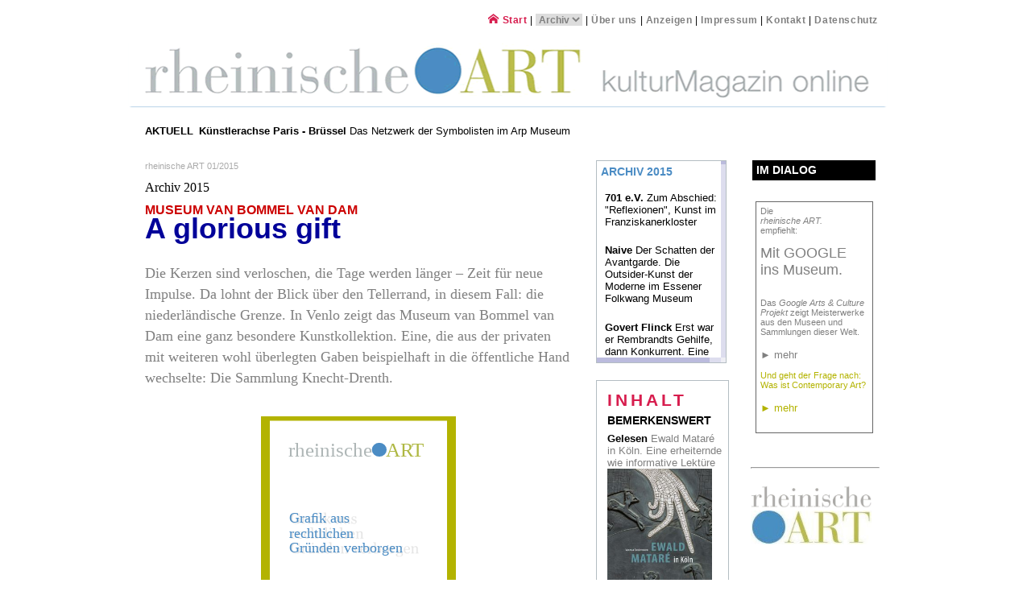

--- FILE ---
content_type: text/html; charset=UTF-8
request_url: https://www.rheinische-art.de/cms/topics/a-glorious-gift-die-sammlung-knecht-drenth-im-museum-van-bommel-van-dam-in-venlo.php
body_size: 21635
content:
<!DOCTYPE html PUBLIC "-//W3C//DTD XHTML 1.0 Transitional//EN"
"http://www.w3.org/TR/xhtml1/DTD/xhtml1-transitional.dtd">
<html xmlns="http://www.w3.org/1999/xhtml" xml:lang="en" lang="de">
<head>
    <meta http-equiv="Content-Type" content="text/html; charset=utf-8"/>
<title>A glorious gift: Die Sammlung Knecht-Drenth im Museum van Bommel van Dam in Venlo</title>
<meta name="description" content="  A glorious gift Die Sammlung Knecht-Drenth im Museum van Bommel van Dam in Venlo A glorious gift:"/>
<meta name="keywords" content=" a,glorious,gift,"/>
<meta name="language" content="de"/>
<meta name="generator" content="CMS: Website Baker; www.websitebaker.org"/>
<meta http-equiv="imagetoolbar" content="no"/>
<link rel="shortcut icon" href="https://www.rheinische-art.de/favicon.ico"/>

    <link rel="stylesheet" type="text/css" href="https://www.rheinische-art.de/templates/r-art/css/rheinische-art.css" media="screen,projection" />
    <link rel="stylesheet" type="text/css" href="https://www.rheinische-art.de/templates/r-art/css/print.css" media="print" />
    <link rel="stylesheet" type="text/css" media="all" href="https://www.rheinische-art.de/templates/r-art/css/colorbox.css" />
 	<link rel="stylesheet" type="text/css" href="https://www.rheinische-art.de/templates/r-art/css/jquery.jscrollpane.css">

    <link rel="stylesheet" type="text/css" href="https://cdn.jsdelivr.net/npm/slick-carousel@1.8.1/slick/slick.css"/>
    <link rel="stylesheet" type="text/css" href="https://cdn.jsdelivr.net/npm/slick-carousel@1.8.1/slick/slick-theme.css"/>


    <!-- <script src="http://ajax.googleapis.com/ajax/libs/jquery/1.4.2/jquery.min.js" type="text/javascript"></script> -->
    <script src="https://ajax.googleapis.com/ajax/libs/jquery/1.8.3/jquery.min.js" type="text/javascript"></script>

 	<script type="text/javascript" src="https://www.rheinische-art.de/templates/r-art/js/jquery.mousewheel.js"></script>
    <script type="text/javascript" src="https://www.rheinische-art.de/templates/r-art/js/mwheelIntent.js"></script>
    <script type="text/javascript" src="https://www.rheinische-art.de/templates/r-art/js/jquery.colorbox-min.js"></script>
    <script type="text/javascript" src="https://www.rheinische-art.de/templates/r-art/js/jquery.jscrollpane.min.js"></script>


    <link href="https://www.rheinische-art.de/modules/topics/frontend.css" rel="stylesheet" type="text/css" media="screen" />
<script src="https://www.rheinische-art.de/modules/topics/frontend.js" type="text/javascript"></script>
<script type="text/javascript" src="https://www.rheinische-art.de/modules/droplets/js/mdcr.js"></script>

    <script type="text/javascript">
     	$(document).ready(function(){
            //assign the ColorBox event to elements
            $("a[rel='lightbox']").colorbox({transition:"fade", width:"85%", height:"85%"});
            $("a.lightbox").colorbox();
            $("a[rel='thumbnail']").colorbox({transition:"fade", width:"600", height:"580", iframe:true});

             $(function()
            {
                $('.scroll-pane').jScrollPane({
                        showArrows: false,
                        mouseWheelSpeed: 50
                        });
            });

            //Archiv-Menu in der Hilfsnavigation
            var urlmenu = document.getElementById( 'archiv' );
             urlmenu.onchange = function() {
                 window.location.href= this.options[ this.selectedIndex ].value ;
            };

        });


    </script>


    <link rel="alternate" type="application/rss+xml" title="RSS" href="https://www.rheinische-art.de/modules/topics/rss2.php" />

    <link rel="apple-touch-icon" href="https://www.rheinische-art.de/templates/r-art/images/apple-touch-icon-rheinART.png"/>

    <!--[if IE]>
    <style type="text/css">
    	#wrbng, #navigation { padding-top: 30px; }
        #artikel { zoom: 1; }
    </style>
    <![endif]-->



</head>

<body><a name="top"></a>
<div id="printheader"><img src="https://www.rheinische-art.de/templates/r-art/images/logo.png" width="100%"  alt="rheinische ART" /></div>
<div id="container">

    <div id="kopf">
       <div id="hilfsnavigation">
            <a href="https://www.rheinische-art.de"><i class="icon-home" style="font-size:1.13em;"></i> Start</a> |  <select id="archiv" name="archiv" size="1" style="border:0; letter-spacing: 0; color:gray; font-weight:bold; font-size:1em">
    <option value="">Archiv</option>
    <option value="/cms/topics/otto-pankok-und-die-sinti-vom-heinefeld-in-duesseldorf.-schicksale-und-portraits.php">2023</option>
    <option value="/cms/topics/jubilaeumsausstellung-unser-land.-75-jahre-nordrhein-westfalen-behrensbau-peter-behrens-mannesmannufer.php">2022</option>
    <option value="/cms/topics/zwilling-messer-und-scheren-j.a.henckels-ag-solingen-industriekultur-markenname-made-in-germany.php">2021</option>
    <option value="/cms/topics/haus-moedrath-studio-fuer-elektronische-musik-wdr-stockhausen.php">2020</option>
    <option value="/cms/topics/fast-fashion-die-schattenseite-der-mode-rautenstrauch-joest-museum-slow-fashion-textilindustrie.php">2019</option>
    <option value="/cms/topics/exilkuenstler-deutsche-kuenstler-im-exil-1933---1945-erholungshaus-bayer-kultur-leverkusen-memoria-sammlung-thomas-b.-schumann.php">2018</option>
    <option value="/cms/topics/der-amerikanische-pop-art-kuenstler-james-rosenquist-im-museum-ludwig-in-koeln.php">2017</option>
    <option value="/cms/topics/paul-klee-raum-in-museum-ludwig-koeln.php">2016</option>
    <option value="/cms/topics/701-e.v.--reflexionen--kunst-im-franziskanerkloster-in-duesseldorf.php">2015</option>
    <option value="/cms/topics/das-verlorene-paradies-august-macke-und-franz-marc-verband-eine-freundschaft-macke-haus-bonn.php">2014</option>
    <option value="/cms/topics/nur-eine-wendung-im-malerischen-denken.-rheinische-expressionisten-in-bonn.php">2013</option>
    <option value="/cms/topics/junge-kuenstler-und-renommierte-vertreter-der-gegenwartskunst-aus-russland-im-kit-kunst-im-tunnel.php">2012</option>
    <option value="/cms/topics/science-fiction-glasglocke-mike-kelley-kandor.php">2011</option>
    <option value="/cms/topics/vibracion---kunst-der-moderne-aus-lateinamerika-in-bonn.php">2010</option>
 </select>             | <a href="https://www.rheinische-art.de/cms/de-statisch/ueber-uns.php" target="_top" class="menu-first">Über uns</a> | <a href="https://www.rheinische-art.de/cms/de-statisch/anzeigen.php" target="_top" class="">Anzeigen</a> | <a href="https://www.rheinische-art.de/cms/de-statisch/impressum.php" target="_top" class="">Impressum </a> | <a href="https://www.rheinische-art.de/cms/de-statisch/kontakt.php" target="_top" class="">Kontakt</a> | <a href="https://www.rheinische-art.de/cms/de-statisch/datenschutz.php" target="_top" class="menu-last">Datenschutz</a>       </div>
       <div id="header"><h1>rheinische ART - kulturmagazin online</h1></div>
    </div>

    <div id="content">

        <div id="slider-outer-wrapper">
           <div id="slider-head">Aktuell</div><div id="slider"><span class="slider--item"><a href="https://www.rheinische-art.de/cms/topics/arp-museum-remagen-seelenlandschaften-netzwerk-paris-bruessel-symbolismus-pointelimus-impressionismus.php" class="latest_topics latest_topic--startseite" title="Startseiten-Artikel!"><strong>K&uuml;nstlerachse Paris - Br&uuml;ssel</strong> Das Netzwerk der Symbolisten im Arp Museum</a></span><span class="slider--item"><a href="https://www.rheinische-art.de/cms/topics/kodex-der-stiftsdamen-aus-dem-10.-jahrhundert.-essener-abtei-manuskript-verauktioniert.php" class="latest_topics"><strong>Kodex der Stiftsdamen</strong> &quot;Essener Abtei-Manuskript&quot; verauktioniert</a></span><span class="slider--item"><a href="https://www.rheinische-art.de/cms/topics/ewald-matare-in-koeln.-buch-von-vanessa-sondermann-wienand-verlag.php" class="latest_topics"><strong>Gelesen</strong> Ewald Matar&eacute; in K&ouml;ln. Eine erheiternde wie informative Lekt&uuml;re&nbsp;
</a></span><span class="slider--item"><a href="https://www.rheinische-art.de/cms/topics/schoene-neue-arbeitswelt.-traum-und-trauma-der-moderne-lvr-bonn-landesmuseum-dix-felixmueller-hoech.php" class="latest_topics"><strong>Damals wie heute</strong>&nbsp;Sch&ouml;ne neue Arbeitswelt. Arbeit zwischen Traum und Trauma in der Moderne
</a></span></div>
       </div>

        <div id="artikel"><a class="section_anchor" id="wb_129" name="wb_129"></a><div class="mod_topic_page">



<p class="tp_author">rheinische ART 01/2015</p>
<!-- <h1 class="tp_headline">A glorious gift: Die Sammlung Knecht-Drenth im Museum van Bommel van Dam in Venlo</h1> -->
<p>Archiv 2015</p>
<p><span style="color: rgb(204, 0, 0);"><span style="font-family: Arial;"><strong>MUSEUM VAN BOMMEL VAN DAM</strong></span></span><br />
<span style="color: rgb(0, 0, 153);"><span style="font-size: 36px;"><span style="font-family: Arial;"><strong>A glorious gift</strong></span></span></span></p>
<p>&nbsp;</p>
<p class="einleitung">Die Kerzen sind verloschen, die Tage werden l&auml;nger &ndash; Zeit f&uuml;r neue Impulse. Da lohnt der Blick &uuml;ber den Tellerrand, in diesem  Fall: die niederl&auml;ndische Grenze. In Venlo zeigt das Museum van Bommel van Dam eine ganz besondere Kunstkollektion. Eine, die aus der privaten mit weiteren wohl &uuml;berlegten Gaben beispielhaft in die &ouml;ffentliche Hand wechselte: Die Sammlung Knecht-Drenth.</p>
<p>&nbsp;</p>
<table width="530" cellspacing="1" cellpadding="1" border="0">
    <tbody>
        <tr>
            <td>
            <p><img width="530" height="231" src="https://www.rheinische-art.de/media/ersatz/ratio1.0.svg" alt="" /></p>
            <p><span style="color: rgb(128, 128, 128);"><span style="font-size: 11px;">Ausstellungsansicht &quot;A glorious gift&quot;. Foto&copy; Museum van Bommel van Dam</span></span></p>
            </td>
        </tr>
    </tbody>
</table>
<p>&nbsp;</p>
<p class="versalie">Mit dabei sind K&uuml;nstler, deren Namen sich wie ein &bdquo;Who is Who&ldquo; der modernen Kunst lesen. Bereits zur H&auml;lfte der Ausstellungszeit steht fest: die ausgestellten Kunstwerke sind ein Besuchermagnet.</p>
<p>&nbsp;</p>
<table width="260" cellspacing="1" cellpadding="1" border="0" align="left">
    <tbody>
        <tr>
            <td>
            <p><img width="240" height="322" src="https://www.rheinische-art.de/media/ersatz/ratio0.75.svg" alt="" /></p>
            <p><strong><span style="color: rgb(128, 128, 128);"><span style="font-size: 11px;">Marc Chagall</span></span></strong><span style="color: rgb(128, 128, 128);"><span style="font-size: 11px;"> <em>Het gezicht Isra&euml;ls</em>, 1960, lithografie, 35 x 26 cm, Fotografie: Peter Cox,&nbsp;</span></span><span style="color: rgb(128, 128, 128); font-size: 11px;">Foto&copy;Museum van Bommel van Dam</span></p>
            <p>&nbsp;</p>
            <p><img width="240" height="294" src="https://www.rheinische-art.de/media/ersatz/ratio0.75.svg" alt="" /></p>
            <p><span style="color: rgb(128, 128, 128);"><span style="font-size: 11px;">Cornelia Schleime Equilibriste, 2008, acryl, asfaltlak en schellak op doek, 220 x 180 cm, Fotografie: Peter Cox,&nbsp;</span></span><span style="color: rgb(128, 128, 128); font-size: 11px;">Foto&copy; Museum van Bommel van Dam</span></p>
            <p>&nbsp;</p>
            </td>
        </tr>
    </tbody>
</table>
<p><strong>&bdquo;A glorious gift&ldquo;</strong> hei&szlig;t die Schau und an den W&auml;nden h&auml;ngen Werke von Hans Arp, George Braque, Alexander Calder, Sonja Delaunay, Hans Hartung, Heinz Mack, Per Kirkeby, Sol LeWitt, Robert Rauschenberg, Jan Schonhoven, Antoni T&agrave;pies, G&uuml;nther Uecker, Victor Vasarely oder Andy Warhol. Der schnelle Blick durch die alphabetische Liste der vertretenen K&uuml;nstler zeigt, was f&uuml;r eine gekonnte Zusammenstellung das Sammlerehepaar Tijmen (1927-2009) und Helen (*1935) Knecht-Drenth bei ihren K&auml;ufen getroffen haben.</p>
<p>&nbsp; &nbsp; &nbsp;&bdquo;Diese wertvolle Zuwendung ehrt und bereichert das Museum&ldquo;, sagte Jos Teeuwen, Beigeordneter der Stadt Venlo unter anderem f&uuml;r Kultur und euregionale Zusammenarbeit anl&auml;sslich der Er&ouml;ffnung.</p>
<p>&nbsp;</p>
<p><strong>Doppeltes Geschenk</strong> Bereits 2009 beschenkte das Ehepaar aus Oisterwijk im niederl&auml;ndischen Nordbrabant die Stadt Venlo damit. Es war ein gut durchdachtes, doppeltes Geschenk: Die Knecht-Drenths gaben zu ihrer Sammlung auch noch &bdquo;Bares&ldquo; und stellten mit 726.000,- Euro einen stattlichen Betrag zur Verf&uuml;gung. Mit dem Zinsertrag dieses Kapitals kann die Stadt Venlo, hier das st&auml;dtische van Bommel van Dam-Museum, 20 Jahre lang 36.300,- Euro per anno f&uuml;r den Ankauf zeitgen&ouml;ssischer Kunst ausgeben. Dem Wunsch der Stifter entsprechend sollen bevorzugt Werke internationaler K&uuml;nstler angekauft werden. In der Tat: ein wunderbares Geschenk.</p>
<p>&nbsp;</p>
<p><strong>Collectaholics</strong> &bdquo;Wohl zu Recht darf das Sammlerehepaar als Collectaholics bezeichnet werden&ldquo;, konstatierte Rick Vercauteren, Leiter des van Bommel van Dam-Museums. Seit 1968 bauten Tijmen und Helen Knecht-Drenth &ndash; mal von Spanien, den Niederlanden oder von Frankreich aus - &bdquo;auf der Grundlage selbstgew&auml;hlter objektiver und rationeller Kriterien&ldquo;  sechs unterschiedliche Sammlungen mit unterschiedlichen Schwerpunkten auf: spanische Keramik, chinesisches Porzellan, niederl&auml;ndische Glaskunst, niederl&auml;ndische Landschaften und Stadtansichten sowie europ&auml;ische Malerei.</p>
<p>&nbsp;</p>
<table width="530" cellspacing="1" cellpadding="1" border="0">
    <tbody>
        <tr>
            <td>
            <p><img width="530" height="307" src="https://www.rheinische-art.de/media/ersatz/ratio1.0.svg" alt="" /></p>
            <p><strong><span style="color: rgb(128, 128, 128);"><span style="font-size: 11px;">Raquel Maulwurf&nbsp;</span></span></strong><em><span style="font-size: 11px; color: rgb(128, 128, 128);">Iceland</span></em><span style="font-size: 11px; color: rgb(128, 128, 128);">, 2011, houtskool en pastel op museumkarton, 153 x 263 cm, Fotografie: Peter Cox,&nbsp;</span><span style="color: rgb(128, 128, 128); font-size: 11px;">Foto&copy; Museum van Bommel van Dam</span></p>
            </td>
        </tr>
    </tbody>
</table>
<p>&nbsp;</p>
<p><strong>Die zur Sammlung</strong> europ&auml;ischer Malerei geh&ouml;renden 550 Kunstwerke der &uuml;bereigneten Stiftung sind &bdquo;von national aber auch international ber&uuml;hmten K&uuml;nstlern&ldquo;, erl&auml;uterte Vercauteren, und: &bdquo;Die Sammlung umfasst ungef&auml;hr 50 Jahre und verst&auml;rkt und erg&auml;nzt die museumseigenen Best&auml;nde.&ldquo; Die Werke selbst sind in erster Linie Arbeiten auf Papier: Aquarelle, Gouachen, Kreide-, Pastell- und Federzeichnungen, sowie Grafiken unterschiedlichster Machart.<br />
&nbsp; &nbsp; &nbsp;Der Blick auf und in den dazugeh&ouml;rigen Katalog ist eine Lust an sich: Knallrot, informativ und nahezu zwei Kilogramm schwer vermittelt er auf 656 Seiten einen umfassenden Eindruck der Kollektion. Dokumentiert wird ebenfalls, wie die Sammlung seit 2009, ganz im Sinne der Stifterin, fortgeschrieben wurde. Bei der Vernissage von &bdquo;A glorious gift&ldquo; betonte Helen Knecht-Drenth, dass wohl keiner ihre Sammlung besser vervollst&auml;ndigen k&ouml;nne als eine &ndash; diese - Museumscrew mit ihrem Sachverstand.</p>
<p>&nbsp;</p>
<table width="530" cellspacing="1" cellpadding="1" border="0">
    <tbody>
        <tr>
            <td>
            <p><img width="530" height="424" src="https://www.rheinische-art.de/media/ersatz/ratio1.3.svg" alt="" /></p>
            <p><strong><span style="color: rgb(128, 128, 128);"><span style="font-size: 11px;">Stephan J. Englisch</span></span></strong><span style="color: rgb(128, 128, 128);"><span style="font-size: 11px;"> <em>Trinkhalle am Zoo</em>, 2011, lambda print, dibond met acrylglas 4/30, 20 x 27 cm, Fotografie: Peter Cox,&nbsp;</span></span><span style="color: rgb(128, 128, 128); font-size: 11px;">Foto&copy; Museum van Bommel van Dam</span></p>
            </td>
        </tr>
    </tbody>
</table>
<p>&nbsp;</p>
<p><strong>Kunst der Gegenwart</strong> So kamen<strong> </strong>unter anderen Samite Ekeland, Wolfgang Ellenrieder, Gregor Hildebrand, Ellen Jess, Raquel Maulwurf, Hildegard Monssen und Maurice Thomassen dazu. Vercauteren:&bdquo;Dieses Sammlerehepaar, das eine einzigartige Stellung und Position in der niederl&auml;ndischen und gesamteurop&auml;ischen Kunstwelt inne hat, ist im wahrsten Sinne des Wortes zum Nutzen der Allgemeinheit t&auml;tig.&ldquo;<br />
<span style="color: rgb(128, 128, 128);"><span style="font-size: 11px;"><em>ruwoi</em></span></span></p>
<p>&nbsp;</p>
<p><span style="color: rgb(204, 0, 0);">Die Ausstellung &bdquo;A glorious gift&ldquo; ist bis zum 15. Februar 2015 zu sehen.<br />
<strong>Museum van Bommel van Dam</strong><br />
Deken van Oppensingel 6 <br />
5911 AD Venlo<br />
Parken: Parkhaus Arsenal Venlo</span></p>
<p><span style="color: rgb(204, 0, 0);"><br />
<a href="http://www.vanbommelvandam.nl/de/" target="_blank">www.vanbommelvandam.nl/de/</a></span></p>
<p>&nbsp;</p>
<p>&nbsp;</p>
<p>&nbsp;</p></div></div>

              <div id="container2">

              <div id="wrbng"><div id="anz"><a target="_blank" href="https://www.rheinischeart.de/cms/de-statisch/anzeigenbanner.php">Im Dialog</a></div><div class="w_bner"><p>&nbsp;</p>
<table width="158" cellspacing="1" cellpadding="5" border="0">
    <tbody>
        <tr>
            <td>
            <div class="box_grau1"><span style="color: rgb(128, 128, 128);">Die&nbsp;<br />
            <em>rheinische ART.</em><br />
            empfiehlt:<br />
            <br />
            <span style="font-size: large;">Mit GOOGLE ins Museum.<br />
            </span>             <br />
            <br />
            Das <em>Google Arts &amp; Culture Projekt</em> zeigt Meisterwerke aus den Museen und Sammlungen dieser Welt.<br />
            <span style="font-size: small;">                          <br />
            ►&nbsp;</span></span><span style="font-family: Arial;"><span style="font-size: small;"><a target="_blank" href="http://www.googleartproject.com"><span style="color: rgb(128, 128, 128);">mehr</span></a></span></span><span style="font-size: small;"><span style="color: rgb(128, 128, 128);"><br />
            </span>             </span><span style="font-size: 16px;">             </span>             <br />
            <span style="color: rgb(179, 179, 0);">Und geht der Frage nach: Was ist Contemporary Art?<br />
            <span style="font-size: small;"><span style="font-family: Arial;">             <br />
            ► </span></span></span><span style="font-size: 16px;"><span style="color: rgb(75, 140, 196);"><span style="font-family: Arial;"><a href="https://www.google.com/culturalinstitute/beta/project/contemporary-art" target="_blank"><span style="color: rgb(179, 179, 0);"><span style="font-size: small;">mehr<br />
            </span></span><span style="color: rgb(75, 140, 196);"><span style="font-size: small;">             </span></span></a><br />
            </span></span></span></div>
            </td>
        </tr>
    </tbody>
</table>
<p>&nbsp;</p>
<p>&nbsp;</p>
<hr />
<p>&nbsp;</p>
<p><u><img width="150" border="0" height="29" src="https://www.rheinische-art.de/media/user/Edition/rheinische.jpg" alt="" /></u></p>
<p><u><a href="https://www.rheinische-art.de/cms/topics/rheinische-art-kuenstler-editionen.php"><img width="150" border="0" height="42" src="https://www.rheinische-art.de/media/user/Edition/Punkt_ART.jpg" alt="" /></a></u></p>
<p>&nbsp;</p></div></div>


              <div class="scroll-pane"><div id="navigation_ebene2"><h2>Archiv 2015</h2><div class="tp_rightblock"><div class="mod_topic_prevnext"><p><a href="https://www.rheinische-art.de/cms/de/archiv-2015.php"><strong>701 e.V.</strong>&nbsp;Zum Abschied: &quot;Reflexionen&quot;, Kunst im Franziskanerkloster</a></p><p><a href="https://www.rheinische-art.de/cms/topics/naive-der-schatten-der-avantgarde-outsider-kunst-der-moderne.php"><strong>Naive</strong> Der Schatten der Avantgarde. Die Outsider-Kunst der Moderne im Essener Folkwang Museum</a></p><p><a href="https://www.rheinische-art.de/cms/topics/govert-flinck-der-apelles-von-kleve.-erst-rembrandts-gehilfe-dann-konkurrent.-museum-kurhaus-kleve.php"><strong>Govert Flinck </strong>Erst war er Rembrandts Gehilfe, dann Konkurrent. Eine Ausstellung im Museum Kurhaus Kleve</a></p><p><a href="https://www.rheinische-art.de/cms/topics/godefridus-schalcken-gemalte-verfuehrung-mit-kerzenschein.-niederlaendischer-alter-meister-im-wallraf.php"><strong>Bei sanftem Kerzenschein</strong> &quot;Gemalte Verf&uuml;hrung&quot; titelt das Wallraf-Richartz-Museum die Schalcken-Retrospektive&nbsp;</a></p><p><a href="https://www.rheinische-art.de/cms/topics/krupp-stiftung-richtet-zwei-professorenstellen-ein-provenienzforschung.php"><strong>Provenienzforschung</strong> Krupp-Stiftung richtet zwei Professuren an der Bonner Universit&auml;t ein</a></p><p><a href="https://www.rheinische-art.de/cms/topics/tomi-ungerer-incognito-ausstellung-im-kunsthaus-zuerich.php"><strong>Tomi Ungerer</strong> - der Cham&auml;leonist - im Kunsthaus Z&uuml;rich</a></p><p><a href="https://www.rheinische-art.de/cms/topics/utopie-documenta-ein-buch-zeigt-was-in-kassel-nicht-zu-sehen-war.php"><strong>UTOPIE documenta</strong> Ein Buch thematisiert die Unvollendeten der Weltkunstschau und zeigt, &quot;was in Kassel nicht zu sehen war&quot;</a></p><p><a href="https://www.rheinische-art.de/cms/topics/otto-pankok-portraets-duesseldorfer-sinti-1931-bis-1949-in-berlin.php"><strong>Otto Pankok</strong> Aktueller denn je sind seine Portr&auml;ts von Sinti und Roma. Eine Ausstellung in Berlin</a></p><p><a href="https://www.rheinische-art.de/cms/topics/edith-piaf-hommage-an-eine-kunstikone-ausstellung-in-der-nationalbibliothek-bnf-paris.php"><strong>&Eacute;dith Piaf</strong>&nbsp;Frankreich feiert den 100. Geburtstag der S&auml;ngerin</a></p><p><a href="https://www.rheinische-art.de/cms/topics/street-art-kuenstler-mittenimwald-in-der-galerie-30works.-sushi-connection.php"><strong>sushi connection </strong>Der Hamburger Street Art-K&uuml;nstler mittenimwald zeigt in der Galerie 30works</a></p><p><a href="https://www.rheinische-art.de/cms/topics/das-bauhaus-tanzt.-die-dessauer-buehne-als-raumapparat.-ausstellung-von-bayer-kultur-in-leverkusen.php"><strong>Das Bauhaus tanzt!</strong> Bayer Kultur zeigt die legend&auml;re Dessauer B&uuml;hnenwerkstatt als hoch innovativen &quot;Abenteuerspielplatz f&uuml;r Erwachsene&quot;</a></p><p><a href="https://www.rheinische-art.de/cms/topics/corrado-zeni-in-der-galerie-voss.-eloge-de-la-fuite---lob-der-flucht.php"><strong>Lob der Flucht</strong> Es war der Franzose Henri Laborit, der mit &quot;&Eacute;loge de la fuite&quot; den Italiener Corrado Zeni inspirierte. Eine Ausstellung in der Galerie Voss</a></p><p><a href="https://www.rheinische-art.de/cms/topics/fluechtlinge-wir-odyssee-europa-ausstellung-in-der-photobastei-zuerich.php"><strong>Fl&uuml;chtlinge &amp; Wir</strong>&nbsp;In der Photobastei Z&uuml;rich: Flucht kann jeden treffen - und betrifft jeden</a></p><p><a href="https://www.rheinische-art.de/cms/topics/beat-wismer-bleibt-bis-2017-generaldirektor-museum-kunstpalast.php"><strong>Vertragsverl&auml;ngerung</strong> Beat Wismer wird bis September 2017 als Generaldirektor das Museum Kunstpalast leiten</a></p><p><a href="https://www.rheinische-art.de/cms/topics/agrippina-kaiserin-aus-koeln-2000ster-geburtstag-ausstellung-roemisch-germanisches-museum.php"><strong>Agrippina</strong>&nbsp;Kaiserlich: K&ouml;ln feiert den 2000. Geburtstag seiner Stadtmutter</a></p><p><a href="https://www.rheinische-art.de/cms/topics/modellstudien-von-thomas-demand-im-siza-pavillon-der-raketenstation-hombroich.php"><strong>Thomas Demand</strong> Seine &quot;Modellstudien&quot; von Architekturmodellen namhafter Architekten sind im Siza-Pavillon ausgestellt</a></p><p><a href="https://www.rheinische-art.de/cms/topics/zentrum-fuer-verfolgte-kuenste-im-kunstmuseum-solingen-eroeffnet.php"><strong>Verfolgte K&uuml;nste</strong> Wider das Vergessen: Das neue Zentrum f&uuml;r verfolgte K&uuml;nste in Solingen ist er&ouml;ffnet</a></p><p><a href="https://www.rheinische-art.de/cms/topics/von-helmut-schmidt-bis-zu-der-faszination-der-riesen.-ausstellung-des-fotografen-ansgar-maria-van-treeck-im-rwi4.php"><strong>Momente</strong> Von Helmut Schmidt bis zur Faszination der Riesen. Eine Ausstellung des Fotografen Ansgar Maria van Treeck</a></p><p><a href="https://www.rheinische-art.de/cms/topics/paul-schneider-esleben-architekt-der-nachkriegsmoderne-retrospektiven-zum-100.-geburtstag-in-duesseldorf-un-muenchen.php"><strong>Glashaut, Beton und keine Schn&ouml;rkel </strong>Paul Schneider-Esleben und die High-Tech-Architektur der F&uuml;nfziger</a></p><p><a href="https://www.rheinische-art.de/cms/topics/benefizauktion-2015-hilfe-als-kranke-menschen-folkwang.php"><strong>Benefizauktion</strong> zugunsten der Initiative &quot;Hilfe f&uuml;r ALS-kranke Menschen&quot; im Museum Folkwang</a></p><p><a href="https://www.rheinische-art.de/cms/topics/wehrhahn-linie-duesseldorf-kunst-am-bau-in-u-bahnhoefen.php"><strong>Art in underground</strong> D&uuml;sseldorfs neue U-Bahnstrecke Wehrhahn-Linie als Kunstmeile</a></p><p><a href="https://www.rheinische-art.de/cms/topics/japans-liebe-zum-impressionismus-von-monet-bis-renoir-bundeskunsthalle-bonn.php"><strong>Perspektivwechsel</strong>&nbsp; Nahezu rauschhaft und ohne Budget- Limit gekauft: Nippons Impressionisten- Sch&auml;tze sind in der Bundeskunsthalle ausgestellt</a></p><p><a href="https://www.rheinische-art.de/cms/topics/auktion-artists-against-aids-2015-in-bonn.php"><strong>Artists against Aids</strong> Ausstellung und Auktion in der Bundeskunsthalle in Bonn</a></p><p><a href="https://www.rheinische-art.de/cms/topics/koelner-jahresgabe-kunstverein-2015-von-kai-althoff.php"><strong>K&ouml;lnischer Kunstverein </strong>Jahresgabe 2015 von Kai Althoff</a></p><p><a href="https://www.rheinische-art.de/cms/topics/die-amerikanische-malerin-agnes-martin-retrospektive-im-k20-duesseldorf-abstrakter-expressionismus.php"><strong>Reingehen, hinsetzen, gucken</strong> - die lichten Kompositionen der Agnes Martin im K20</a></p><p><a href="https://www.rheinische-art.de/cms/topics/the-broad-museum-in-los-angeles-contemporary-art-eli-broad.php"><strong>The Broad Museum in L.A.</strong>&nbsp;... und wie eine Stadt zum Kunstmagneten wird</a></p><p><a href="https://www.rheinische-art.de/cms/topics/fokwang-preis-2015-an-hans-ulrich-obrist.php"><strong>Ehrung f&uuml;r Obrist&nbsp;</strong>Der Kurator, Kritiker und Kunsthistoriker Hans Ulrich Obrist wurde mit dem Internationalen Folkwang-Preis 2015 geehrt</a></p><p><a href="https://www.rheinische-art.de/cms/topics/bundeskunsthall-of-fame-graffiti-und-street-art-festival-in-bonn-2015.php"><strong>BundeskunstHALL OF FAME</strong> &quot;Wir probieren es aus.&quot; Ein (Indoor)Graffiti- und Street Art-Festival in Bonn</a></p><p><a href="https://www.rheinische-art.de/cms/topics/august-sanders-unbeugsamer-sohn-eine-ausstellung-zum-gefaengnisfotografen-erich-sander.php"><strong>Erich Sander</strong> Leben und Werk von Erich Sander, Sohn von August Sander: Gefangener und Fotograf in der NS-Zeit</a></p><p><a href="https://www.rheinische-art.de/cms/topics/terra-foundation-interview-liz-glassman-john-davis-mit-robert-woitschuetzke-ueber-foerderung-american-art.php"><strong>Terra Foundation</strong> Neues amerikanisches Zentrum f&uuml;r Kunstforschung und F&ouml;rderung in Paris f&uuml;r Europa. Ein Interview mit Liz Glassman und John Davis</a></p><p><a href="https://www.rheinische-art.de/cms/topics/feld-haus-populaere-druckgrafik-schoener-wohnen-mit-andachtsbildern.php"><strong>Feld-Haus</strong> Sch&ouml;ner Wohnen mit Andachtsbildern</a></p><p><a href="https://www.rheinische-art.de/cms/topics/preussens-rheinprovinz-im-blick-der-duesseldorfer-malerschule-tiefernst-und-stumm-ist-hier-die-welt.php"><strong>Die D&uuml;sseldorfer Malerschule</strong> und ihr Blick auf Preussens Rheinprovinz von Kleve bis Bingen: Landschaft zwischen Dichtung und Wirklichkeit&nbsp;</a></p><p><a href="https://www.rheinische-art.de/cms/topics/guenther-uecker-preistraeger-2015-staatspreis-nordrhein-westfalen.php"><strong>Ehrung f&uuml;r Uecker</strong> Der Maler und Objektk&uuml;nstler G&uuml;nther Uecker ist der 52. Tr&auml;ger des Staatspreises NRW</a></p><p><a href="https://www.rheinische-art.de/cms/topics/deutsches-fussballmuseum-dfm-in-dortmund.php"><strong>Fu&szlig;ball im Museum</strong> Viel Rundes ist jetzt im Eckigen. Das Deutsche Fu&szlig;ballmuseum des DFB in Dortmund ist er&ouml;ffnet worden</a></p><p><a href="https://www.rheinische-art.de/cms/topics/the-world-of-tim-burton-im-max-ernst-museum-bruehl-regisseur-zeichner-autor.php"><strong>Kultstatus</strong>&nbsp;Der Macher von &quot;Batman&quot;, Tim Burton, zeigt sich als&nbsp;Meister der schr&auml;gen Fantasien und des pechschwarzen Humors im Max Ernst Museum</a></p><p><a href="https://www.rheinische-art.de/cms/topics/ego-update.-die-zukunft-der-digitalen-identitaet.-eine-ausstellung-im-nrw-forum-duesseldorf.php"><strong>Ego update</strong> Die Zukunft der digitalen Identit&auml;t. Eine Ausstellung im NRW-Forum D&uuml;sseldorf</a></p><p><a href="https://www.rheinische-art.de/cms/topics/komm-klangskulptur-der-klasse-prof.-buetti-aus-muenster-im-kit-kunst-im-tunnel.php"><strong>KOMM</strong> H&ouml;ren, statt sehen. Klangskulptur der Klasse Prof. Buetti der Kunstakademie M&uuml;nster im KIT</a></p><p><a href="https://www.rheinische-art.de/cms/topics/action-plattform-aachen-aktionskunst-seit-1964-fluxus-im-ludwig-forum-aachen.php"><strong>Happening</strong> Als Beuys eins auf die Nase bekam. 1964: Fluxus in Aachen</a></p><p><a href="https://www.rheinische-art.de/cms/topics/von-bosch-zu-bruegel-in-rotterdam-die-entdeckung-des-alltaeglichen-lebens.php"><strong>Von Bosch bis Bruegel</strong> Wilder Alltag im Rotterdamer Museum Boijmans Van Beuningen</a></p><p><a href="https://www.rheinische-art.de/cms/topics/eat-experiments-in-art-and-technology-im-museum-der-moderne-salzburg-moon-museum.php"><strong>Moon Museum</strong> Wenn Ingenieure und K&uuml;nstler gemeinsam gestalten, kommt Kunst auch auf den Mond. Das E.A.T.-Projekt in Salzburg</a></p><p><a href="https://www.rheinische-art.de/cms/topics/kurz-notiert-38-6.php"><strong>Mundart</strong> Das &quot;Internationale Mundartarchiv Ludwig Soumagne&quot; im Rhein-Kreis Neuss ehrt die Bl&auml;ck F&ouml;&ouml;s</a></p><p><a href="https://www.rheinische-art.de/cms/topics/alwin-lay-villa-aurora-stipendium-2016.php"><strong>Villa Aurora Stipendium</strong> Der in K&ouml;ln lebende K&uuml;nstler Alwin Lay realisiert sein Projekt &quot;Kodak&quot;</a></p><p><a href="https://www.rheinische-art.de/cms/topics/die-fotografin-hilla-becher-ist-tot-2015.php"><strong>Nachruf </strong>Hilla Becher ist tot</a></p><p><a href="https://www.rheinische-art.de/cms/topics/konzeptkunst-hanne-darboven-in-der-bundeskunsthalle-bonn-zeitgeschichten.php"><strong>Hanne Darboven</strong> &quot;Ich schreibe, aber ich beschreibe nichts.&quot; Eine Ausstellung in Bonn</a></p><p><a href="https://www.rheinische-art.de/cms/topics/mocaa-neues-museum-in-kapstadt-comtemporary-art-africa-jochen-zeitz-2.php"><strong>Museum mit Meerblick</strong> Das Zeitz MOCAA in Kapstadt f&uuml;r Gegenwartskunst aus Afrika</a></p><p><a href="https://www.rheinische-art.de/cms/topics/tristan-tzara-der-approximative-mensch-dichter-essayist-sammler-dadaist-eine-ausstellung-in-strassburg.php"><strong>Unsinn oder Sinn? </strong>Der Dadaismus-Dichter Tristan Tzara und seine Welt. Ein Schau in Stra&szlig;burg</a></p><p><a href="https://www.rheinische-art.de/cms/topics/das-ist-doch-keine-kunst-comics-und-cartoons-in-der-ludwiggalerie-schloss-oberhausen.php"><strong>Spa&szlig; im Schloss</strong> Comics und Cartoons in der Oberhausener Ludwiggalerie</a></p><p><a href="https://www.rheinische-art.de/cms/topics/walker-evans-tiefenschaerfe-retrospektive-fotografie-ausstellung-albers-museum-bottrop.php"><strong>Tiefenscharfe Wirklichkeit</strong> Walker Evans Retrospektive im Albers Museum Bottrop</a></p><p><a href="https://www.rheinische-art.de/cms/topics/katia-baudin-neue-leiterin-kunstmuseen-krefeld.php"><strong>Katia Baudin</strong> Mit ihr wird in Zukunft zu rechnen sein. Die Kunsthistorikerin wird 2016 Leiterin der Kunstmuseen Krefeld</a></p><p><a href="https://www.rheinische-art.de/cms/topics/alles-paletti.-migration-und-sprache-an-rhein-und-ruhr.-von-autor-peter-honnen.php"><strong>Alles paletti?</strong> Von &quot;Fisematenten&quot; und &quot;Kumpel&quot;. Sprache und Migration an Rhein und Ruhr&nbsp;</a></p><p><a href="https://www.rheinische-art.de/cms/topics/flirting-with-strangers-ausstellung-im-21er-haus-wien-belvedere.php"><strong>Flirting with Strangers</strong> Wien zeigt Kunst mal ganz anders&nbsp;</a></p><p><a href="https://www.rheinische-art.de/cms/topics/die-schenkung-schwarzes-rechteck-rotes-quadrat-von-malewitsch-im-k21-und-was-imi-knoebel-dazu-sagt.php"><strong>Kasimir Malewitsch - Imi Knoebel </strong>&quot;Kunst hat nur sich selbst zum Inhalt.&quot; Ein<strong>&nbsp;</strong>Zwiegespr&auml;ch im k21&nbsp;</a></p><p><a href="https://www.rheinische-art.de/cms/topics/hann-trier-meister-des-informel-zum-100.-geburtstag-in-bonn-ratingen-koeln.php"><strong>Hann Trier</strong> Er malte beidh&auml;ndig - auch den Himmel auf Erden. Drei Ausstellungen erinnern an den Rheinl&auml;nder zu seinem 100. Geburtstag</a></p><p><a href="https://www.rheinische-art.de/cms/topics/stadt-land-garten-zur-kulturgeschichte-des-nutzgartens-eine-ausstellung-des-lvr-in-bergisch-gladbach.php"><strong>Urban Gardening</strong> Zur Kulturgeschichte des Nutzgartens: Wenn alles bl&uuml;ht und gedeiht&nbsp;</a></p><p><a href="https://www.rheinische-art.de/cms/topics/peter-gilles-koelner-maler-und-aktionskuenstler-arbeitet-mit-dem-medium-blut.-ein-besuch.php"><strong>Peter Gilles</strong> Blut ist der Saft, der seine Werke schafft. Ein Besuch bei dem K&ouml;lner Maler und Aktionsk&uuml;nstler</a></p><p><a href="https://www.rheinische-art.de/cms/topics/cityleaks-2015-fest-urban-und-street-art-in-koeln-galerie-30works.php"><b>CityLeaks </b>Das Festival der Street Art in K&ouml;ln</a></p><p><a href="https://www.rheinische-art.de/cms/topics/von-macke-bis-dix-bildnisse-vom-expressionismus-bis-zur-neuen-sachlichkeit-eine-ausstellung-im-macke-haus-bonn.php"><strong>Bildnisse im Wandel</strong> Macke, Dix und die Vergessenen im Bonner Macke Haus</a></p><p><a href="https://www.rheinische-art.de/cms/topics/rhenania-kunstpreis-2015-kunstfestival-strom.php"><strong>Rhenania Kunstpreis</strong>&nbsp;&Uuml;berzeugten mit dem Medium Strom beim vierten STROM-Festival: Erwin Stache und Chikashi Miyama sind die Preistr&auml;ger
&nbsp;</a></p><p><a href="https://www.rheinische-art.de/cms/topics/maurizio-nannucci-neoinstallationen-im-maxxi-in-rom-where-to-start-from-lichtkuenstler-konzeptkuenstler.php"><strong>Lichtmagier </strong>Maurizio Nannuccis Licht-Installationen leuchten im MAXXI in Rom</a></p><p><a href="https://www.rheinische-art.de/cms/topics/emil-orlik-und-japan-eine-ausstellung-im-schloss-moyland.php"><strong>Schloss Moyland</strong> zeigt Emil Orlik in Japan: Wie ein Europ&auml;er den Farbholzschnitt erlernte</a></p><p><a href="https://www.rheinische-art.de/cms/topics/kunst-aus-dem-kongo-in-der-fondation-cartier-paris-beaute-congo.php"><strong>Kunst aus dem Kongo</strong> l&auml;&szlig;t die Farben explodieren. Von &quot;Beaut&eacute; Congo&quot; in Paris und einem Riesenmuseum in Kapstadt
&nbsp;</a></p><p><a href="https://www.rheinische-art.de/cms/topics/china-8-besuch-bundespraesident-joachim-gauck-nrw-forum.php"><strong>China 8</strong> Bundespr&auml;sident Joachim Gauck besucht die Schau mit zeitgen&ouml;ssischer chinesischer Kunst im NRW-Forum
&nbsp;</a></p><p><a href="https://www.rheinische-art.de/cms/topics/danh-vo-der-vietnamesisch-daenische-kuenstler-im-museum-ludwig.php"><strong>Nicht zu fassen</strong>&nbsp;&bdquo;Ydob eht ni mraw si ti&ldquo;. Der vietnamesisch-d&auml;nische K&uuml;nstler&nbsp;Danh V&otilde; im Museum Ludwig</a></p><p><a href="https://www.rheinische-art.de/cms/topics/zeitgenoessische-kunst-aus-und-mit-elektrischem-strom-beim-vierten-rhenania-kulturfestival.php"><strong>Elektrisch</strong> Von Gl&uuml;hlampenmusik und Wundermaschinen. Kunst aus und mit elektrischem Strom beim Rhenania Kulturfestival&nbsp;</a></p><p><a href="https://www.rheinische-art.de/cms/topics/olafur-eliasson-aus-der-sammlung-boros-in-der-langen-foundation-raketenstation-hombroich.php"><strong>Olafur Eliasson</strong> &quot;Ich ber&uuml;hre meine eigene Zeit.&quot; Werke von Eliasson aus der Sammlung Boros zu Gast in der Langen Foundation</a></p><p><a href="https://www.rheinische-art.de/cms/topics/europa-in-der-kunst-im-kunsthaus-zuerich.php"><strong>Wunsch und Wirklichkeit</strong> Europa in der Kunst in Z&uuml;rich</a></p><p><a href="https://www.rheinische-art.de/cms/topics/otto-von-bismarck-gedankjahr-im-bismarck_museum-schoenhausen.php"><strong>Der Alte im Sachsenwald</strong>&nbsp;Otto von Bismarck zum 200. Geburtstag</a></p><p><a href="https://www.rheinische-art.de/cms/topics/kulturgutschutzgesetz-kommentierung.php"><strong>Kommentar</strong> Zum Schutz von Kulturgut in Deutschland</a></p><p><a href="https://www.rheinische-art.de/cms/topics/musee-des-confluences-in-lyon.php"><strong>Kultur-Raumschiff oder Riesenk&auml;fer? </strong>Frankreich hat ein neues Naturkunde-Museum. Und was f&uuml;r eins!</a></p><p><a href="https://www.rheinische-art.de/cms/topics/staedetepartnerschaft-duesseldorf-palermo-2015.php"><strong>D&uuml;sseldorf Palermo</strong>&nbsp;&bdquo;Catieri Culturali alla Zisa&ldquo; als Ort der D&uuml;sseldorfer Kunst, Kultur und Kreativwirtschaft geplant</a></p><p><a href="https://www.rheinische-art.de/cms/topics/joan-miro-und-die-malerei-als-poesie-im-k20-duesseldorf.php"><strong>Malerei und Poesie </strong>Ein neuer Blick auf Mir&oacute;s &OElig;uvre</a></p><p><a href="https://www.rheinische-art.de/cms/topics/alfonso-hueppi-im-museum-goch-zum-80-geburtstag-2015.php"><strong>&quot;Kisten-H&uuml;ppi&quot;</strong> Das Museum Goch zeigt den Deutschschweizer Alfonso H&uuml;ppi anl&auml;sslich seines 80. Geburtstages</a></p><p><a href="https://www.rheinische-art.de/cms/topics/chiharu-shiota-arbeit-mit-faeden.-der-biennale-star-in-der-japan-foundation-in-koeln.php"><strong>F&auml;den, F&auml;den, F&auml;den </strong>Wer ist Chiharu Shiota?&nbsp;Der Biennale-Star&nbsp;in der Japan Foundation in K&ouml;ln</a></p><p><a href="https://www.rheinische-art.de/cms/topics/zeit-reisen-historische-schlesien-ansichten-aus-der-graphiksammlung-haselbach.php"><strong>Zeit-Reisen</strong> Schlesien - eine Kulturlandschaft in grafischen Idealbildern</a></p><p><a href="https://www.rheinische-art.de/cms/topics/museum-folkwang-gedenkt-otto-steinert-zum-100.-geburtstag.php"><strong>Otto Steinert</strong> und die &quot;subjektive fotografie&quot;. Es j&auml;hrt sich der 100. Geburtstag des gro&szlig;en Fotografen</a></p><p><a href="https://www.rheinische-art.de/cms/topics/strange-cities-athens-eine-internationale-schau-im-onassis-kulturzentrum-in-athen.php"><strong>Strange Cities - Athens</strong> Was aus einem Buch, einem Lied, einem Gedicht, Stra&szlig;enger&auml;uschen und einem Rezept alles werden kann ...</a></p><p><a href="https://www.rheinische-art.de/cms/topics/after-images-studierende-der-folkwang-universitaet-der-kuenste-reinszenieren-beruehmte-vorbilder.php"><strong>After Images</strong> Studierende der Folkwang Universit&auml;t der K&uuml;nste reinszenieren ber&uuml;hmte Vorbilder</a></p><p><a href="https://www.rheinische-art.de/cms/topics/danke-berlin-200-jahre-preussen-am-rhein-1815-2015.php"><strong>200 Jahre &quot;Preu&szlig;enzeit&quot;</strong> Das Rheinland feiert und sagt: Danke Berlin!</a></p><p><a href="https://www.rheinische-art.de/cms/topics/sommerrundgang-2015-kunstakademie-duesseldorf.php"><strong>Sommerrundgang</strong> Die Kunstakademie D&uuml;sseldorf pr&auml;sentiert die Abschlu&szlig;arbeiten ihrer Absolventen</a></p><p><a href="https://www.rheinische-art.de/cms/topics/weisses-gold-porzellan-und-baukeramik-aus-china-im-museum-fuer-ostasiatische-kunst-in-koeln.php"><strong>Wei&szlig;es Gold</strong> aus China gl&auml;nzt im K&ouml;lner Museum f&uuml;r Ostasiatische Kunst</a></p><p><a href="https://www.rheinische-art.de/cms/topics/strabag-art-award-2015-catherine-biocca.php"><strong>STRABAG Artaward International</strong> Den h&ouml;chst dotierten privaten Kunstpreis in &Ouml;sterreich erhielt Catherine Biocca</a></p><p><a href="https://www.rheinische-art.de/cms/topics/wien-150-jahre-ringstrasse.php"><strong>150 Jahre</strong> <strong>Wiener Ringstra&szlig;e</strong> Architektonisch, gesellschaftlich und k&uuml;nstlerisch ist sie die &quot;Hauptstra&szlig;e des 19. Jahrhunderts&quot;</a></p><p><a href="https://www.rheinische-art.de/cms/topics/frank-auerbach-der-deutsche-vertreter-der-school-of-london-ist-nach-30-jahren-wieder-zu-sehen-kunstmuseum-bonn.php"><strong>Frank Auerbach</strong> Der deutsche Vertreter der &quot;School of London&quot; ist nach 30 Jahren wieder in Deutschland zu sehen</a></p><p><a href="https://www.rheinische-art.de/cms/topics/foerderprogramm-kulturarbeit-mit-senioren-2016-nrw.php"><strong>Kulturarbeit mit Senioren</strong> F&ouml;rderfonds Kultur &amp; Alter des Kulturministeriums f&uuml;r 2016 ausgeschrieben</a></p><p><a href="https://www.rheinische-art.de/cms/topics/stiftung-soll-kunstwerke-der-ehemaligen-west-lb-fuer-nrw-sichern.php"><strong>WEST-LB</strong> Eine unabh&auml;ngige Stiftung soll die Kunstwerke der heutigen Portigon AG f&uuml;r NRW sichern</a></p><p><a href="https://www.rheinische-art.de/cms/topics/folkwang-museum-essen-kostenfrei-dank-maezen-krupp-stiftung.php"><strong>Freier Eintritt</strong> Das Essener Folkwang Museum kann zuk&uuml;nftig kostenlos besucht werden</a></p><p><a href="https://www.rheinische-art.de/cms/topics/kunst-und-raumfahrt-die-kuenstlergruppe-spartnic-zeigt-ihre-visions-of-sensory-space-galerie-voss.php"><strong>Kunst und Raumfahrt</strong> Die &quot;Visions Of Sensory Space&quot; der K&uuml;nstlergruppe Spartnic&nbsp;</a></p><p><a href="https://www.rheinische-art.de/cms/topics/erich-vom-endt-bildregie-theaterfotografie-im-theatermuseum-duesseldorf.php"><strong>B&uuml;hne und Bus-Stop</strong>&nbsp;Rheinische Theatergeschichte, fotografiert von Erich vom Endt</a></p><p><a href="https://www.rheinische-art.de/cms/topics/siegen-fuer-den-fuehrer.-der-koelner-sport-in-der-ns-zeit.php"><strong>&quot;Lernt Boxen, ihr Jungen!&quot;</strong> Sport in der NS-Zeit. Eine Sonderausstellung im K&ouml;lner NS- Dokumentationszentrum</a></p><p><a href="https://www.rheinische-art.de/cms/topics/paul-gauguin-in-der-fondation-beyeler-riehen.php"><strong>Ein Maler als Blockbuster </strong>Mehr als eine Viertelmillion sehen Paul Gauguin. Ort: Die private Fondation Beyeler</a></p><p><a href="https://www.rheinische-art.de/cms/topics/alibis-von-sigmar-polke-in-museum-ludwig.php"><strong>Wir Kleinb&uuml;rger!</strong> Sigmar Polke. Eine opulente Retrospektive in Museum Ludwig ehrt den Weltk&uuml;nstler</a></p><p><a href="https://www.rheinische-art.de/cms/topics/william-shakespeare-festival-im-globe-neuss-zeigt-2015-measure-for-measure.-regie-dan-jemett.php"><strong>Gro&szlig;es Theater</strong> auf kleiner B&uuml;hne. &quot;Measure For Measure&quot;, inszeniert von Dan Jemmett, beim Shakespeare Festival in Neuss</a></p><p><a href="https://www.rheinische-art.de/cms/topics/kunst-auf-rezept-hartmut-kraft-und-seine-kunstsammlung-auf-rezeptformularen.php"><strong>Krafts Rezeptbuch</strong> Zwischen Kunst und Medizin. Ein Buch zum Bl&auml;ttern mit der heilsamen Kraft der Kunst</a></p><p><a href="https://www.rheinische-art.de/cms/topics/raumsechs-zeigt-andrea-lehnert-und-benjamin-nachtwey-in-der-galerie-clara-maria-sels.php"><strong>RAUMSECHS</strong> zeigt die beiden Maler Andrea Lehnert und Benjamin Nachtwey in der Galerie Clara Maria Sels</a></p><p><a href="https://www.rheinische-art.de/cms/topics/georg-grosz-alltag-und-buehne-in-solingen.php"><strong>George Grosz</strong> &quot;Alltag und B&uuml;hne&quot;&nbsp;Selten zu Sehendes des Dadaisten in Solingen
&nbsp;</a></p><p><a href="https://www.rheinische-art.de/cms/topics/frankreichs-bilderrevolution-im-museum-rolandseck.php"><strong>Von Poussin bis Monet</strong> Revolution der Bilder im Bahnhof Rolandseck</a></p><p><a href="https://www.rheinische-art.de/cms/topics/interview-yilmaz-dziewior-ist-neuer-direktor-am-museum-ludwig-in-koeln.-was-waere-die-welt-ohne-kunst.php"><strong>Interview</strong> &quot;Was w&auml;re die Welt ohne Kunst?&quot; Ein Gespr&auml;ch mit Yilmaz Dziewior, dem neuen Direktor am Museum Ludwig in K&ouml;ln</a></p><p><a href="https://www.rheinische-art.de/cms/topics/mit-den-impressionisten-entlang-der-seine.-eine-ausstellung-im-wallraf-richartz-museum-koeln.php"><strong>Die Seine am Rhein</strong> Eine &quot;Reise durch die eigene Sammlung&quot;. Seine-Impressionen zu G&eacute;rard J. Corbouds 90. Geburtstag&nbsp;</a></p><p><a href="https://www.rheinische-art.de/cms/topics/a-40-leben-an-der-autobahn-bildband-des-fotografen-sebastian-moellekes.php"><strong>Kulturlandschaft</strong> Wie lebt es sich an der Autobahn? Die A 40 in Bildern</a></p><p><a href="https://www.rheinische-art.de/cms/topics/akademie-ateliers-ein-zukunfsprojekt-der-kunstakademie-duesseldorf.php"><strong>Akademie Ateliers</strong> Ein Zukunftsprojekt der Kunstakademie D&uuml;sseldorf</a></p><p><a href="https://www.rheinische-art.de/cms/topics/back-to-basics-einfache-formen-in-tokyo.php"><strong>Nachsinnen &uuml;ber Sch&ouml;nheit</strong>&nbsp;Das Mori Art Museum in Tokyo widmet sich der &quot;simplen Form&quot;</a></p><p><a href="https://www.rheinische-art.de/cms/topics/rubens-antwerpen.php"><strong>Rubens privat</strong> Das Antwerpener Rubenshuis zeigt Familienportr&auml;ts des Meisters</a></p><p><a href="https://www.rheinische-art.de/cms/topics/souto-de-moura-der-portugiesische-archtitekt-im-siza-pavillon-hombroich.php"><strong>Pritzker- Preistr&auml;ger</strong> Souto de Moura und seine reduzierte Moderne - Eine Architektur-Schau &quot;voller Intelligenz&quot; im Siza-Pavillon der Raketenstation Hombroich</a></p><p><a href="https://www.rheinische-art.de/cms/topics/kunstsammler-und-maezen.-ehrung-fuer-willi-kemp-mit-dem-jan-wellem-ring.php"><strong>Willi Kemp</strong>&nbsp;Sp&auml;te Ehre: Der Kunstsammler und M&auml;zen erh&auml;lt den Jan-Wellem-Ring der Stadt D&uuml;sseldorf</a></p><p><a href="https://www.rheinische-art.de/cms/topics/versteigerung-der-achenbach-kunstwerke-bei-van-ham.php"><strong>Achenbach-Auktion</strong> &quot;Komm J&ouml;rch wir gehen&quot;</a></p><p><a href="https://www.rheinische-art.de/cms/topics/joerg-immendorffs-ausstellung-les-theatres-de-la-peinture-in-der-fondation-maeght-saint-paul-de-vence.php"><strong>J&ouml;rg Immendorff</strong> Ein deutscher Maler in Frankreich. Eine Exposition in der Fondation Maeght</a></p><p><a href="https://www.rheinische-art.de/cms/topics/kurz-notiert-38-7.php"><strong>Privat</strong> 15 Jahre &quot;Literatur in den H&auml;usern der Stadt&quot;</a></p><p><a href="https://www.rheinische-art.de/cms/topics/nach-der-sanierung-2015.-clemens-sels-museum-in-neuss-wieder-geoeffnet.php"><strong>Nach der Sanierung</strong> Das Clemens-Sels Museum in Neuss ist wieder ge&ouml;ffnet</a></p><p><a href="https://www.rheinische-art.de/cms/topics/karl-lagerfeld-modemethoden-in-der-bundeskunsgthalle-bonn.php"><strong>Karl Lagerfeld</strong> Der Modezar und sein Kosmos: eine Schau in der Bundeskunsthalle</a></p><p><a href="https://www.rheinische-art.de/cms/topics/kunstsammlung-harald-helga-bongartz-in-der-deutschen-bundesbank-duesseldorf.php"><strong>Private Sammler</strong> Die Kunstsammlung von Helga und Harald Bongartz in der Niederlassung der Deutschen Bundesbank in D&uuml;sseldorf</a></p><p><a href="https://www.rheinische-art.de/cms/topics/videonale-15-internationales-festival-videokunst-bonn.php"><strong>Videonale 15</strong> Das Festival in Bonn blickt auf aktuelle Positionen - und zur&uuml;ck auf 30 Jahre Videokunst&nbsp;</a></p><p><a href="https://www.rheinische-art.de/cms/topics/neuer-leiter-marcel-schumacher-zeichnet-fuer-die-landeseigene-kunstsammlung-kornelimuenster-nrw.php"><strong>Kornelim&uuml;nster</strong> Marcel Schumacher ist neuer Leiter der Sammlung &quot;Kunst aus NRW&quot;</a></p><p><a href="https://www.rheinische-art.de/cms/topics/barock-zeichnungen-von-giovanni-maria-morandi-im-wallraf-richartz.php"><strong>Barock</strong> 16 Zeichnungen des Barockk&uuml;nstlers Giovanni Maria Morandi sind im Wallraf-Richartz Museum ausgestellt</a></p><p><a href="https://www.rheinische-art.de/cms/topics/damien-hirst-eroeffnet-in-london-privatmuseum.php"><strong>Damien Hirst</strong> kuratiert jetzt in eigenem Museum und nennt es Hirst-Gallery. Standort ist nat&uuml;rlich London</a></p><p><a href="https://www.rheinische-art.de/cms/topics/wim-wenders-fotografien-im-museum-kunstpalast-duesseldorf.php"><strong>Im Laufe der Zeit</strong> Die Landschaftsphotographien des Filmemachers Wim Wenders</a></p><p><a href="https://www.rheinische-art.de/cms/topics/art-cologne-2015-kunstmesse.php"><b>ART COLOGNE </b>Gr&ouml;sser:&nbsp;Die internationale K&ouml;lner Kunstmesse findet erstmals auf drei Hallenebenen statt</a></p><p><a href="https://www.rheinische-art.de/cms/topics/erwin-wurm-und-sein-verfremdeter-alltag---am-i-still-a-house.php"><strong>Am I Still A House?</strong>&nbsp;Erwin Wurm und sein verfremdeter Alltag</a></p><p><a href="https://www.rheinische-art.de/cms/topics/guenther-uecker-das-sediment-seiner-arbeit-im-k20-kunstsammlung-nrw.php"><strong>G&uuml;nther Uecker</strong> N&auml;gel machten ihn ber&uuml;hmt, Worte heute unvergessen. Eine Ausstellung im K20</a></p><p><a href="https://www.rheinische-art.de/cms/topics/gerhard-hoehme-grenzensprengung-relationen---eine-ausstellung-in-der-galerie-beck-und-eggeling.php"><strong>Aufstand gegen die Form</strong>&nbsp;Gerhard Hoehme und seine Sch&uuml;ler Sigmar Polke und Chris Reinecke in &quot;Relationen&quot;</a></p><p><a href="https://www.rheinische-art.de/cms/topics/museum-ludwig-fotografie-sammler-gruber.php"><strong>Zum zehnten Todestag</strong> von L. Fritz Gruber, dem F&ouml;rderer der Fotografie als Kunst, zeigt das Museum Ludwig ausgew&auml;hlte Fotografien aus seiner Sammlung</a></p><p><a href="https://www.rheinische-art.de/cms/topics/die-niederungen-des-barock-laster-und-elend-in-rom.php"><strong>Die s&uuml;ndige Seite von Rom</strong> Elend und Laster im Barock</a></p><p><a href="https://www.rheinische-art.de/cms/topics/caspar-wolf-grenzlandreise-bilder-aus-aachen-spa-und-umgebung-im-suermondt-ludwig-museum.php"><strong>Gipfelst&uuml;rmer in der Ebene</strong>&nbsp;Der Pionier der Hochgebirgsmalerei Caspar Wolf und Aachen</a></p><p><a href="https://www.rheinische-art.de/cms/topics/michelangelo-buonarroti-der-goettliche---eine-hommage-in-der-bundeskunsthalle.php"><strong>Michelangelo</strong>&nbsp; Ann&auml;herung an das G&ouml;ttliche in den Werken des &quot;G&ouml;ttlichen&quot;. Eine Hommage in Bonn</a></p><p><a href="https://www.rheinische-art.de/cms/topics/industriemuseum-dujardin-vorm.-gebr.-melcher-krefeld-uerdingen.php"><strong>Darauf einen Dujardin</strong> Ein privates Museum in Krefeld erinnert an goldene Cognac-Zeiten</a></p><p><a href="https://www.rheinische-art.de/cms/topics/hans-erni-der-schweizer-kuenstler-starb-mit-106-jahren-2015.php"><strong>Hans Erni</strong> Gefeiert und ge&auml;chtet. Der schweizerische K&uuml;nstler starb mit 106 Jahren</a></p><p><a href="https://www.rheinische-art.de/cms/topics/porzellankunst-von-pink-purpur-im-hetjens-museum-duesseldorf.php"><strong>Porzellankunst</strong> Von Pink bis Purpur. Eine Ausstellung im Hetjens Museum D&uuml;sseldorf</a></p><p><a href="https://www.rheinische-art.de/cms/topics/orson-welles-zum-100.-geburtstag-eine-filmreihe-in-duesseldorf-w-for-welles.php"><strong>Orson Welles</strong> Ein Kino-Mythos und Multitalent im D&uuml;sseldorfer Filmmuseum</a></p><p><a href="https://www.rheinische-art.de/cms/topics/larrys-list-veroeffentlicht-report-ueber-sammler-zeitgenoessische-kunst.php"><strong>Larrys List</strong>&nbsp;Wer sammelt was? Kunstsammler-Report 2014</a></p><p><a href="https://www.rheinische-art.de/cms/topics/tamara-de-lempicka-turin-gemaelde-art-deco-unweit-grabtuch-christi.php"><strong>Tamara de Lempicka</strong> Die Diva und die Turiner Pilger
</a></p><p><a href="https://www.rheinische-art.de/cms/topics/dreischeibenhaus-duesseldorf-mit-mipim-award-ausgezeichnet.php"><strong>Immobilien-Oscar</strong> Die Revitalisierung ist gelungen. D&uuml;sseldorfer Dreischeibenhaus gewinnt MIPIM-Preis</a></p><p><a href="https://www.rheinische-art.de/cms/topics/suermondt-ludwig-museum-aachen-erhaelt-stillleben-zurueck.php"><strong>Sp&auml;theimkehrer</strong> Beutekunstwerk im Aachener Suermondt-Ludwig-Museum</a></p><p><a href="https://www.rheinische-art.de/cms/topics/die-grosse-kunstausstellung-nrw-duesseldorf-2015.php"><strong>Die Grosse</strong>&nbsp;So nennt sie sich und sie ist es auch: Von K&uuml;nstlern gemacht pr&auml;sentiert sich die Grosse Kunstausstellung wieder im Museum Kunstpalast</a></p><p><a href="https://www.rheinische-art.de/cms/topics/pirelli-praesentiert-streeart-und-geschaeftsbericht-in-einem.php"><strong>Streetart bei Pirelli</strong>&nbsp;Der italienische Reifenproduzent macht es vor: Kunst und Kommerz in Einem</a></p><p><a href="https://www.rheinische-art.de/cms/topics/tefaf-maastricht-2015-veroeffentlicht-kunstmarkt-bericht-2014.php"><strong>TEFAF Maastricht</strong> Rekordjahr 2014 im Kunsthandel. Ein Marktbericht</a></p><p><a href="https://www.rheinische-art.de/cms/topics/der-spaete-rembrandt-van-rijn-im-rijksmuseum-amsterdam.php"><strong>Zwischen Brillanz und Bankrott</strong> Der sp&auml;te Rembrandt van Rijn im Rijksmuseum Amsterdam</a></p><p><a href="https://www.rheinische-art.de/cms/topics/mit-dem-kunstpreis-der-kuenstler-2015-anlaesslich-die-grosse-kunstausstellung-ehrt-die-duesseldorfer-kuenstlerschaft-felix-droese.php"><strong>Kunstpreis der K&uuml;nstler</strong>&nbsp;Kunst kann auch anders: Die D&uuml;sseldorfer K&uuml;nstlerschaft ehrt Felix Droese mit dem renommierten Preis 2015
&nbsp;</a></p><p><a href="https://www.rheinische-art.de/cms/topics/mack-kapelle-marianum-neuss-kreuzweg-kirche-kunst.php"><strong>Mack-Kapelle Marianum</strong> in Neuss. Ein sakrales und k&uuml;nstlerisches Kleinod</a></p><p><a href="https://www.rheinische-art.de/cms/topics/kuss-digital-liebespaar-von-gustav-klimt.php"><strong>Kuss digital</strong> Gustav Klimts Meisterwerk als Gigapixel-Fotografie im Internet</a></p><p><a href="https://www.rheinische-art.de/cms/topics/peter-behrens-architekt-designer-maler-und-typograf.-eine-ausstellung-im-nrw-forum.php"><strong>Peter Behrens</strong> &quot;Wer aber will sagen, was Sch&ouml;nheit sei?&quot; Autodidakt in Architektur, Maler und Begr&uuml;nder des Industriedesigns</a></p><p><a href="https://www.rheinische-art.de/cms/topics/juedische-kulturtage-2015-im-rheinland.php"><strong>J&uuml;dische Kulturtage im Rheinland 2015</strong> &quot;angekommen. j&uuml;disches (er)leben&quot; ist das Motto von &uuml;ber 360 Veranstaltungen</a></p><p><a href="https://www.rheinische-art.de/cms/topics/einsturz-koelner-stadtarchiv-jaehrt-sich-zum-sechsten-mal-2015.php"><b>Archiv-Einsturz </b>Der dramatische Einsturz des K&ouml;lner Stadtarchivs j&auml;hrt sich zum sechsten Mal</a></p><p><a href="https://www.rheinische-art.de/cms/topics/die-brueghel-familie-vier-generationen-der-flaemischen-maler-dynastie-in-paderborn.php"><strong>Der Brueghel-Clan</strong> Keine ganz normale Familie. Vier Generationen der fl&auml;mischen Maler-Dynastie in Paderborn</a></p><p><a href="https://www.rheinische-art.de/cms/topics/truemmerfotografie-koeln-hermann-claasen-1945-dresden-richard-peter-nachkriegsfotos-lvr.php"><strong>Tr&uuml;mmerfotografie</strong> Nachkriegsbilder aus K&ouml;ln und Dresden fotografiert von Hermann Claasen und Richard Peter</a></p><p><a href="https://www.rheinische-art.de/cms/topics/das-ende-der-analog-fotografie-die-stadt-rochester-auch-kodak-city.php"><strong>Analog/Digital</strong> Was macht die Digitalisierung mit einem Ort, der vom Analogen lebt? Die Kodak-City Rochester in Bildern</a></p><p><a href="https://www.rheinische-art.de/cms/topics/italiens-neorealismus-fotografien-im-nrw-forum.php"><strong>Italiens Neorealismus</strong> Ohne Bella Italia, aber mit Grandezza. Eine Fotoschau im NRW-Forum</a></p><p><a href="https://www.rheinische-art.de/cms/topics/emil-nolde-und-die-bruecke.-eine-ausstellung-bei-waxter-in-new-york.php"><strong>Emil Nolde &amp; Die Br&uuml;cke</strong> Eine Ausstellung in New York</a></p><p><a href="https://www.rheinische-art.de/cms/topics/kunstakademie-duesseldorf-trauert-um-siegfried-cremer.php"><strong>&quot;Mein t&auml;gliches Bild von D&quot;</strong> Professor Siegfried Cremer verstorben</a></p><p><a href="https://www.rheinische-art.de/cms/topics/vincent-van-gogh-jahre-im-borinage-im-kohlerevier-belgiens.-mons-kulturhauptstadt.php"><strong>Tristesse statt Zypressen</strong> Vincent van Goghs fr&uuml;he Jahre im Borinage</a></p><p><a href="https://www.rheinische-art.de/cms/topics/artaward-international-2015-der-strabag-se-in-wien-ausgeschrieben.php"><strong>Artaward International</strong> <strong>2015</strong> f&uuml;r Bildende Kunst der STRABAG SE ausgeschrieben</a></p><p><a href="https://www.rheinische-art.de/cms/topics/boehm-chapel-in-huerth-bei-koeln-in-der-ehemaligen-kapelle-st.-ursula-zeigt-der-bildhauer-ulrich-rueckriem.php"><strong>B&ouml;hm Chapel</strong> Derzeit beherbergt die ehemalige Kirche St. Ursula in H&uuml;rth Wandbilder von Ulrich R&uuml;ckriem</a></p><p><a href="https://www.rheinische-art.de/cms/topics/westlb-portigon-der-runde-tisch-kunst.-ausser-spesen-nichts-gewesen.php"><strong>WestLB / Portigon</strong> Der &quot;Runde Tisch&quot; der Landesregierung zum Thema Kunst: Au&szlig;er Spesen nichts gewesen?</a></p><p><a href="https://www.rheinische-art.de/cms/topics/cafe-deutschland-malen-gegen-das-geteilte-deutschland.-joerg-immendorff-im-michael-werner-kunsthandel.php"><strong>Caf&eacute; Deutschland</strong> J&ouml;rg Immendorff: Malen gegen das geteilte Deutschland</a></p><p><a href="https://www.rheinische-art.de/cms/topics/banane-von-thomas-baumgaertel-am-groninger-museum.php"><b>Die Banane </b>vom &quot;Bananensprayer&quot; prangt nun auch am Eingang des Groninger Museums</a></p><p><a href="https://www.rheinische-art.de/cms/topics/rundgang-2015-die-kunstakademie-duesseldorf-praesentiert-arbeiten-ihrer-studierenden.php"><strong>Rundgang</strong>&nbsp;Es ist wieder so weit: Die Kunstakademie D&uuml;sseldorf pr&auml;sentiert Arbeiten ihrer Studierenden</a></p><p><a href="https://www.rheinische-art.de/cms/topics/westlb-portigon-mitglieder-sachverstaendigenausschuss-und-teilnehmer-runder-tisch.php"><strong>WestLB/Portigon</strong> Neubesetzung im Sachverst&auml;ndigenausschuss f&uuml;r national wertvolles Kulturgut - Teilnehmer &quot;Runder Tisch&quot;</a></p><p><a href="https://www.rheinische-art.de/cms/topics/bruce-nauman-haende-stehen-im-fokus-der-ausstellung-im-skulpturenpark-waldfrieden-konrad-fischer.php"><strong>Bruce Nauman</strong> &quot;H&auml;nde&quot; stehen im Fokus seiner Ausstellung im Skulpturenpark Waldfrieden</a></p><p><a href="https://www.rheinische-art.de/cms/topics/fotokunst-das-duesseldorf-photo-weekend-2015.php"><strong>Fotokunst</strong> Das D&uuml;sseldorfer Photo Weekend 2015</a></p><p><a href="https://www.rheinische-art.de/cms/topics/ostwaerts-freiheit-grenzen-projektionen.-soz-art-im-ludwig-forum.php"><strong>Ostw&auml;rts</strong> Soz Art: Kunst unter dem roten Stern im Ludwig Forum Aachen</a></p><p><a href="https://www.rheinische-art.de/cms/topics/westlb-portigon-der-streit-um-den-verkauf-der-kunstsammlung.php"><strong>Politik</strong> Geisterfahrer auf der Kulturautobahn. Der Skandal um den geplanten Verkauf der landeseigenen Kunstsammlung der ehemaligen WestLB und heutigen Portigon AG</a></p><p><a href="https://www.rheinische-art.de/cms/topics/moderne-archaeologie-in-koeln-und-berliner-skulpturenfund-im-rgm.php"><strong>Moderne Arch&auml;ologie </strong>Fundst&uuml;cke der Moderne aus Kriegsschutt. Der spektakul&auml;re Berliner Skulpturenfund in K&ouml;ln</a></p><p><a href="https://www.rheinische-art.de/cms/topics/himmelwaerts-religioeses-leben-an-rhein-und-maas-eine-sache-des-glaubens.php"><strong>himmelw&auml;rts</strong> Eine Sache des Glaubens. Religi&ouml;ses Leben an Rhein und Maas</a></p><p><a href="https://www.rheinische-art.de/cms/topics/architektur-neuer-erweiterungsbau-museum-kueppersmuehle-in-planung.php"><strong>Architektur</strong> Und er kommt doch. Neuer Anlauf f&uuml;r einen Erweiterungsbau des Museum K&uuml;ppersm&uuml;hle</a></p><p><a href="https://www.rheinische-art.de/cms/topics/peter-hodiamont-grenzgaenger-klosterschueler-kuenstler.-fondation-in-baelen-belgien.php"><strong>In Memoriam</strong> Peter Hodiamont: Grenzg&auml;nger, Klostersch&uuml;ler, K&uuml;nstler - und noch im hohen Alter ein &quot;wilder, zorniger Mann&quot;</a></p><p><a href="https://www.rheinische-art.de/cms/topics/erhellend-martin-pfeifles-lichtinstallation-flowpole-in-der-fuhrwerkswaage.php"><strong>Lichtinstallation</strong> flowpole von Martin Pfeifle erhellt die Haltestelle S&uuml;rth in K&ouml;ln</a></p><p><a href="https://www.rheinische-art.de/cms/topics/koeln-1914-wie-der-erste-weltkrieg-die-stadt-veraenderte.php"><strong>K&ouml;ln 1914</strong> Zwischen Aggression und Avantgarde. Wie der Erste Weltkrieg die Domstadt ver&auml;nderte</a></p><p><a href="https://www.rheinische-art.de/cms/topics/architektur-der-vernichtung-das-kz-auschwitz-in-rekonstruktion-el-de-haus-koeln.php"><strong>Architektur der Vernichtung</strong> Das KZ-Auschwitz in Rekonstruktion. Eine Ausstellung im EL DE Haus in K&ouml;ln</a></p><p><a href="https://www.rheinische-art.de/cms/topics/verbotene-bilder-helmuth-james-von-moltke-und-der-maler-karl-schmidt-rottluff-schlesisches-museum.php"><strong>Verbotene Bilder</strong> Helmuth James von Moltke und der Maler Karl Schmidt-Rottluff</a></p><div class="pnsaclear"></div></div></div></div></div>


                      <div id="navigation">

                       <div id="inhalt">
                        	<h5>Inhalt</h5>
                    		<div class="menu_title topic2281">Bemerkenswert</div><a  href="https://www.rheinische-art.de/cms/topics/ewald-matare-in-koeln.-buch-von-vanessa-sondermann-wienand-verlag.php"><strong>Gelesen</strong> Ewald Matar&eacute; in K&ouml;ln. Eine erheiternde wie informative Lekt&uuml;re&nbsp;
<img src="https://www.rheinische-art.de/media/user/Bilder2025/Uebrigens/12_Matare_in_Koeln/www_Cover_Matare_in_koeln_Verlag_Wienand.jpg" width="130" height="171" alt="" /></a><br/><br/><a  href="https://www.rheinische-art.de/cms/topics/schoene-neue-arbeitswelt.-traum-und-trauma-der-moderne-lvr-bonn-landesmuseum-dix-felixmueller-hoech.php"><strong>Damals wie heute</strong>&nbsp;Sch&ouml;ne neue Arbeitswelt. Arbeit zwischen Traum und Trauma in der Moderne
<img src="https://www.rheinische-art.de/media/user/Bilder2025/Ausstellungen/www_4_LVR_Arneit5._Prechner_Jazztaenzerin.jpg" width="130" height="184" alt="" /></a><br/><br/><a  href="https://www.rheinische-art.de/cms/topics/wim-wenders-und-die-kunst-des-sehens-in-der-bundeskunsthalle-bonn.-fotograf-autor-regisseur-filmemacher.php"><strong>Wim Wenders</strong> und die &quot;Kunst des Sehens&quot; in der Bundeskunsthalle
<img src="https://www.rheinische-art.de/media/user/Bilder2025/Ausstellungen/10WimWenders/www_wim_wenders_1980s_sydney.jpg" width="130" height="158" alt="" /></a><br/><br/><div class="menu_title topic2277">Wissenswert</div><a  href="https://www.rheinische-art.de/cms/topics/kunsthaus-zuerich-barzahlung.php"><strong>&quot;Cash ist fesch&quot;.</strong><strong>&nbsp;Beispielhaft?</strong> Kunsthaus Z&uuml;rich&nbsp;zur&uuml;ck zum Bargeld&nbsp;</a><br/><br/><a  href="https://www.rheinische-art.de/cms/topics/josephine-quinn-der-westen-eine-erfindung-der-globalen-welt-4000-jahre-geschichte-phoenizier-minoer-griecehnland-roemer-netzwerke-des-handels-gelesen-klett-cotta.php"><strong>Gelesen</strong> Wo kommt unsere westliche Kultur her?&nbsp;</a><br/><br/><div class="menu_title topic2266">Inspirierend</div><a  href="https://www.rheinische-art.de/cms/topics/faszination-schmuck-7000-jahre-schmuckkunst-im-makk-museum-fuer-angewandte-kunst-koeln-elisabeth-treskow-lucien-falize.php"><strong>Faszination Schmuck</strong> im K&ouml;lner MAKK
<img src="https://www.rheinische-art.de/media/user/Bilder2025/Ausstellungen/18_MAKK_Schmuck/www_2_MAKK_%20kubische%20Formen530.jpg" width="130" height="87" alt="" /></a><br/><br/><a  href="https://www.rheinische-art.de/cms/topics/ruhr-museum-essen-land-der-tausend-feuer-industriemalerei-schoenefeld-sammlung.php"><strong>Feuer und Flamme</strong>&nbsp;Das Ruhr Museum Essen zeigt Industriemalerei
<img src="https://www.rheinische-art.de/media/user/Bilder2025/Ausstellungen/07_Ruhrmuseum_Industriemalerei/www_1_Ruhrmuseum_Industriekulisse.jpg" width="130" height="108" alt="" /></a><br/><br/><div class="menu_title topic2283">Kurz notiert</div><a  href="https://www.rheinische-art.de/cms/topics/kodex-der-stiftsdamen-aus-dem-10.-jahrhundert.-essener-abtei-manuskript-verauktioniert.php"><strong>Kodex der Stiftsdamen</strong> &quot;Essener Abtei-Manuskript&quot; verauktioniert</a><br/><br/><div class="menu_title topic2275">Über die Grenze geschaut</div><a href="https://www.rheinische-art.de/cms/topics/sibylle-bergemann-fotografie-ddr-marx-engels-plastik-ludwig-engelhardt-schwebender-engels.php"><strong>In Paris</strong>&nbsp;Die Fondation Henri Cartier-Bresson zeigt DDR-Relikte in Fotos von Sibylle Bergemann
&nbsp;
&nbsp;</a><br/><br/><div class="menu_title topic2215">Archiv 2024</div><a href="https://www.rheinische-art.de/cms/topics/ewald-matare-kosmos-museum-kurhaus-kleve-skulpturen-kueh-toter-krieger.php"><strong>Die formsch&ouml;ne Welt</strong> des Ewald Matar&eacute;. Versammelt im Kurhaus Kleve&nbsp;</a><br/><br/><div class="menu_title topic2268">Und das war bisher ... 2025</div><a href="https://www.rheinische-art.de/cms/topics/wolfgang-suschitzky-fotografie-foto-forum-aachen-monschau-vcharing-cross-road-london.php"><strong>Fotopremiere</strong> Wolf Suschitzky in Monschau</a><br/><br/>                    	</div>

                      </div><!-- end #navigation -->


                </div><!-- end container2 -->

    	<br class="clearfloat" />


    </div><!-- // content -->

    </div><!-- end #container -->

<div id="footer"><div style="width:960px; margin:0 auto;text-align:left"><div style="padding:0 0 20px 0; vertical-align:top; ">
   <a href="#top"><i class="icon-expand_less" style="font-size:4em"></i></a>
&nbsp; <a href="#top" style="display: block;
margin-top: -26px;
margin-left: 34px;">nach oben</a>
</div></div></div>

<div id="copyright"><img src="https://www.rheinische-art.de/templates/r-art/images/print.bg.gif" alt="rheinische ART" /></div>





<script type="text/javascript" src="https://cdn.jsdelivr.net/npm/slick-carousel@1.8.1/slick/slick.min.js"></script>
<script type="text/javascript">
    $(document).ready(function(){

      $('#slider-outer-wrapper').css('opacity',1);

      $('#slider').slick({
          dots: false,
          arrows: false,
          infinite: true,
          fade: true,
          cssEase: 'linear',
          slidesToShow: 1,
          slidesToScroll: 1,
          autoplay: true,
          autoplaySpeed: 3300,
          speed: 900
      });
    });
</script>

<!-- Piwik -->
<script type="text/javascript">


/*
       $( document ).ready(function() {

           $('a[href="http://www.rheinische-art.de/cms/de-statisch/kontakt.php"]').before('<i class="icon-mail" style="font-size:11px"></i>');

       });
*/


  var _paq = _paq || [];
  _paq.push(['trackPageView']);
  _paq.push(['enableLinkTracking']);
  (function() {
    var u=(("https:" == document.location.protocol) ? "https" : "http") + "://piwik.rheinische-art.de//";
    _paq.push(['setTrackerUrl', u+'piwik.php']);
    _paq.push(['setSiteId', 1]);
    var d=document, g=d.createElement('script'), s=d.getElementsByTagName('script')[0]; g.type='text/javascript';
    g.defer=true; g.async=true; g.src=u+'piwik.js'; s.parentNode.insertBefore(g,s);
  })();

</script>
<noscript><p><img src="http://piwik.rheinische-art.de/piwik.php?idsite=1" style="border:0" alt="" /></p></noscript>
<!-- End Piwik Code -->
<!--
    TOPIC_ID: 888 PAGE_ID: 82-->
</body>
</html>

--- FILE ---
content_type: text/css
request_url: https://www.rheinische-art.de/templates/r-art/css/print.css
body_size: 205
content:
@charset "utf-8";

html, body,
h1, h2, h3, h4, h5, h6,
p{
    	margin: 0;
    	padding: 0;
}

body  {
    	font: 66.25% Verdana, Arial, Helvetica, sans-serif;
    	text-align: left;
    	color: #000000;
		margin-left: 100px;
    }
	 
a:link, a:visited, a:active {
	color: #003366;
	text-decoration: none;
}

#header {
	display: none;
}
#hilfsnavigation {
	display: none;
}

#container2 {
	display: none;
}


#artikel {
	vertical-align: top;
	font-size: 12px;
	line-height: 135%;
	background: transparent url(../images/print.bg.gif) no-repeat left;
	width:90%;
	margin:0 auto;
}

#artikel h1 {
	margin:0.5em 0;
}

#printheader{
	display: block;
	margin-bottom: 30px;
}

#copyright{
	display: block;
	z-index: 1000;
	font-weight: bold;

	position: absolute;
	top:150px;
	left: 220px;
	opacity: 0.5;
}


#footer {
	display: none;
}